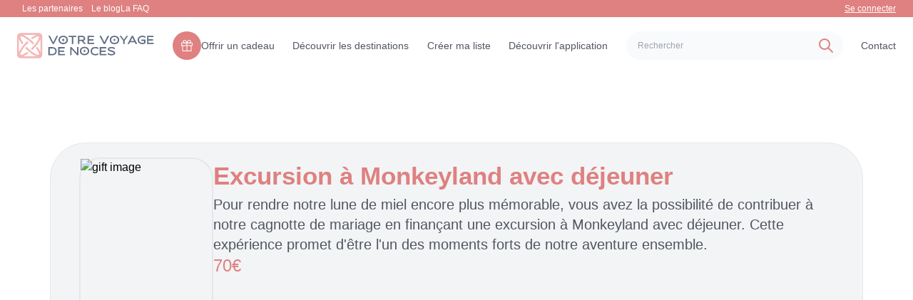

--- FILE ---
content_type: text/html; charset=utf-8
request_url: https://votrevoyagedenoces.fr/produit/excursion-a-monkeyland-avec-dejeuner
body_size: 10016
content:
<!DOCTYPE html><html lang="en"><head><meta charSet="utf-8"/><meta name="viewport" content="width=device-width"/><link rel="icon" href="/favicon.ico"/><link rel="canonical" href="https://votrevoyagedenoces.fr/produit/excursion-a-monkeyland-avec-dejeuner"/><title>Excursion à Monkeyland avec déjeuner pour Votre Voyage de Noces</title><meta name="robots" content="index,follow"/><meta name="description" content="Votre voyage de noce en : Excursion à Monkeyland avec déjeuner"/><meta name="twitter:card" content="summary"/><meta property="og:title" content="Excursion à Monkeyland avec déjeuner pour Votre Voyage de Noces"/><meta property="og:description" content="Votre voyage de noce en : Excursion à Monkeyland avec déjeuner"/><meta property="og:url" content="https://votrevoyagedenoces.fr/produit/excursion-a-monkeyland-avec-dejeuner"/><meta property="og:type" content="website"/><meta property="og:image" content="https://votrevoyagedenoces.fr/static/media/Excursion-à-Monkeyland-avec-déjeuner-70.webp"/><meta property="og:image:alt" content="Excursion à Monkeyland avec déjeuner media"/><meta property="og:image:width" content="500"/><meta property="og:image:height" content="250"/><meta property="og:locale" content="fr_FR"/><meta property="og:site_name" content="Votre Voyage de Noces"/><meta name="next-head-count" content="18"/><meta name="viewport" content="width=device-width, initial-scale=1, user-scalable=1 , minimum-scale=1, maximum-scale=5"/><link rel="manifest" href="/manifest.json"/><link rel="preload" href="/_next/static/css/bd6c070792381998.css" as="style"/><link rel="stylesheet" href="/_next/static/css/bd6c070792381998.css" data-n-g=""/><link rel="preload" href="/_next/static/css/97c672fcc92b6ca7.css" as="style"/><link rel="stylesheet" href="/_next/static/css/97c672fcc92b6ca7.css" data-n-p=""/><noscript data-n-css=""></noscript><script defer="" nomodule="" src="/_next/static/chunks/polyfills-c67a75d1b6f99dc8.js"></script><script defer="" src="/_next/static/chunks/4789.c351debba97f4669.js"></script><script src="/_next/static/chunks/webpack-4a90c6bdeeb783e9.js" defer=""></script><script src="/_next/static/chunks/framework-06a91fef12f27585.js" defer=""></script><script src="/_next/static/chunks/main-8b8a9b22123390a5.js" defer=""></script><script src="/_next/static/chunks/pages/_app-bb9458b82dfac34a.js" defer=""></script><script src="/_next/static/chunks/1698-3b8280b20638d4db.js" defer=""></script><script src="/_next/static/chunks/2945-545ce2a6e0758228.js" defer=""></script><script src="/_next/static/chunks/5675-284a25819788293b.js" defer=""></script><script src="/_next/static/chunks/4726-4b8208783e7bfa1f.js" defer=""></script><script src="/_next/static/chunks/965-f950a7ce0493b50a.js" defer=""></script><script src="/_next/static/chunks/1664-e776988298a834da.js" defer=""></script><script src="/_next/static/chunks/9338-89dd46837d46ed5e.js" defer=""></script><script src="/_next/static/chunks/pages/produit/%5Bslug%5D-6183fe3da5322540.js" defer=""></script><script src="/_next/static/jv9xdAAmksK6Wr8NpH9FJ/_buildManifest.js" defer=""></script><script src="/_next/static/jv9xdAAmksK6Wr8NpH9FJ/_ssgManifest.js" defer=""></script></head><body><div id="__next"><!--$--><style>
    #nprogress {
      pointer-events: none;
    }
    #nprogress .bar {
      background: rgb(208 213 221);
      position: fixed;
      z-index: 9999;
      top: 0;
      left: 0;
      width: 100%;
      height: 5px;
    }
    #nprogress .peg {
      display: block;
      position: absolute;
      right: 0px;
      width: 100px;
      height: 100%;
      box-shadow: 0 0 10px rgb(208 213 221), 0 0 5px rgb(208 213 221);
      opacity: 1;
      -webkit-transform: rotate(3deg) translate(0px, -4px);
      -ms-transform: rotate(3deg) translate(0px, -4px);
      transform: rotate(3deg) translate(0px, -4px);
    }
    #nprogress .spinner {
      display: block;
      position: fixed;
      z-index: 1031;
      top: 15px;
      right: 15px;
    }
    #nprogress .spinner-icon {
      width: 18px;
      height: 18px;
      box-sizing: border-box;
      border: solid 2px transparent;
      border-top-color: rgb(208 213 221);
      border-left-color: rgb(208 213 221);
      border-radius: 50%;
      -webkit-animation: nprogresss-spinner 400ms linear infinite;
      animation: nprogress-spinner 400ms linear infinite;
    }
    .nprogress-custom-parent {
      overflow: hidden;
      position: relative;
    }
    .nprogress-custom-parent #nprogress .spinner,
    .nprogress-custom-parent #nprogress .bar {
      position: absolute;
    }
    @-webkit-keyframes nprogress-spinner {
      0% {
        -webkit-transform: rotate(0deg);
      }
      100% {
        -webkit-transform: rotate(360deg);
      }
    }
    @keyframes nprogress-spinner {
      0% {
        transform: rotate(0deg);
      }
      100% {
        transform: rotate(360deg);
      }
    }
  </style><div class="container mx-auto overflow-hidden !max-w-[1920px]"><nav class="navbar_navbar___yHlS h-auto"><!--$!--><template data-dgst="DYNAMIC_SERVER_USAGE"></template><div class="bg-primary text-white font-normal pr-10">Loading...</div><!--/$--><div class="bg-white px-6 py-5 text-sm lg:text-xs"><div class="flex items-center justify-between text-navbarTextColor gap-3 activeTab"><a aria-label="Logo" href="/"><svg width="201" height="37" viewBox="0 0 201 37" fill="none" xmlns="http://www.w3.org/2000/svg" class="h-9 w-48"><path d="M31.8781 8.8341e-07H5.09998C3.74737 8.8341e-07 2.45021 0.537218 1.49377 1.49365C0.537339 2.45009 0 3.74749 0 5.1001V31.8799C0 33.2325 0.537339 34.5299 1.49377 35.4863C2.45021 36.4428 3.74737 36.98 5.09998 36.98H31.881C33.2336 36.98 34.5309 36.4428 35.4873 35.4863C36.4437 34.5299 36.981 33.2325 36.981 31.8799V5.1001C36.981 4.4301 36.849 3.76642 36.5925 3.14746C36.336 2.52851 35.9601 1.96629 35.4862 1.49268C35.0123 1.01906 34.4497 0.64333 33.8306 0.387208C33.2115 0.131085 32.548 -0.000393231 31.8781 8.8341e-07ZM32.738 25.0459C31.7789 23.3367 30.6999 21.6978 29.509 20.1411C28.9384 20.8324 28.343 21.5229 27.723 22.2129C28.7038 23.5273 29.5973 24.9047 30.3979 26.3359C32.2319 29.6679 32.298 31.4822 31.886 31.8892C31.474 32.2962 29.664 32.2349 26.333 30.4009C22.2708 28.0112 18.5494 25.0852 15.269 21.7012C14.713 21.1458 14.172 20.5863 13.646 20.0229C13.0413 20.7163 12.4673 21.4061 11.924 22.0928C12.3973 22.5948 12.8824 23.0948 13.379 23.5928C16.8375 27.1546 20.7609 30.2337 25.043 32.7461C26.0853 33.3342 27.176 33.8321 28.303 34.2349H8.69202C9.81257 33.8328 10.897 33.3368 11.934 32.752C13.6417 31.7945 15.2792 30.7167 16.834 29.5269C16.144 28.9569 15.4533 28.3616 14.762 27.7402C13.4493 28.7194 12.0741 29.6115 10.645 30.4111C7.31302 32.2461 5.49904 32.3109 5.09204 31.8989C4.68504 31.4869 4.74596 29.6782 6.57996 26.3462C8.97 22.2846 11.8964 18.5635 15.28 15.2832C15.8347 14.7285 16.3926 14.1887 16.954 13.6641C16.26 13.0594 15.57 12.4852 14.884 11.9419C14.384 12.4139 13.8863 12.8974 13.391 13.3921C9.82899 16.8507 6.74996 20.7742 4.23706 25.0562C3.64747 26.1017 3.14825 27.1957 2.745 28.3262V8.69678C3.14655 9.81333 3.6413 10.8946 4.224 11.9282C5.1849 13.6399 6.26593 15.281 7.45898 16.8398C8.02965 16.1492 8.6253 15.4594 9.24597 14.77C8.2634 13.4528 7.3678 12.073 6.56494 10.6392C4.73094 7.30716 4.66503 5.49296 5.07703 5.08496C5.29994 4.92578 5.57372 4.85436 5.84595 4.88477C7.54955 5.07455 9.18675 5.65385 10.631 6.57715C14.6925 8.96731 18.4136 11.8933 21.694 15.2769C22.2526 15.8355 22.796 16.3972 23.324 16.9619C23.924 16.2689 24.504 15.5761 25.046 14.8921C24.57 14.3881 24.0827 13.8881 23.584 13.3921C20.1253 9.83009 16.202 6.75069 11.92 4.23779C10.8833 3.65388 9.79901 3.1585 8.67896 2.75684H28.3149C27.1885 3.15974 26.0983 3.65781 25.056 4.24512C23.3421 5.2066 21.6985 6.28845 20.1379 7.48291C20.8279 8.05424 21.5183 8.65002 22.209 9.27002C23.5278 8.28603 24.9094 7.38907 26.345 6.58496C27.7889 5.66168 29.4257 5.08258 31.129 4.89209C31.4019 4.86302 31.6758 4.93613 31.8979 5.09717C32.3049 5.50417 32.2441 7.3189 30.4091 10.6499C28.019 14.7115 25.0926 18.4326 21.709 21.7129C21.149 22.2742 20.5857 22.8195 20.019 23.3481C20.7124 23.9528 21.4023 24.5265 22.089 25.0698C22.595 24.5932 23.0983 24.1047 23.599 23.604C27.1607 20.1451 30.2398 16.2217 32.7531 11.9399C33.3358 10.9063 33.8306 9.82557 34.2321 8.70899V28.3271C33.8292 27.1926 33.3293 26.0946 32.738 25.0459Z" fill="#F4B7B7"></path><path d="M54.901 21.3604C53.7284 20.8663 52.464 20.6275 51.192 20.6603H45.865V32.6822H51.192C52.4641 32.7157 53.7286 32.4773 54.901 31.9825C55.8757 31.5595 56.6971 30.8474 57.254 29.9425C57.7891 28.9343 58.0688 27.8104 58.0688 26.669C58.0688 25.5277 57.7891 24.4033 57.254 23.3951C56.6979 22.4907 55.8761 21.7804 54.901 21.3604ZM55.475 29.0895C55.1084 29.6978 54.5396 30.1578 53.868 30.3893C53.0064 30.6784 52.1006 30.8136 51.192 30.7892H47.924V22.5675H51.192C52.1006 22.5423 53.0065 22.6776 53.868 22.9674C54.5399 23.1983 55.1089 23.6584 55.475 24.2672C55.8658 25.0093 56.0508 25.8425 56.011 26.6803C56.0496 27.5164 55.8642 28.348 55.474 29.0885L55.475 29.0895Z" fill="#5F6D84"></path><path d="M62.363 27.6172H69.01V25.7173H62.363V22.5615H69.797V20.6611H60.303V32.6831H70.115V30.7832H62.363V27.6172Z" fill="#5F6D84"></path><path d="M87.981 29.6484L79.759 20.6631H77.875V32.6851H79.934V23.6851L88.156 32.6851H90.04V20.6631H87.981V29.6484Z" fill="#5F6D84"></path><path d="M114.753 20.4724C113.759 20.4553 112.77 20.6213 111.835 20.9616C111.031 21.2568 110.295 21.7122 109.672 22.3005C109.092 22.8564 108.634 23.5276 108.328 24.2707C107.713 25.793 107.713 27.4941 108.328 29.0163C108.634 29.7589 109.092 30.4295 109.672 30.9846C110.295 31.5729 111.031 32.0286 111.835 32.3244C112.77 32.6643 113.759 32.8303 114.753 32.8137C115.513 32.813 116.27 32.7285 117.011 32.5617C117.727 32.4093 118.418 32.156 119.063 31.8103V29.3703C118.292 30.1111 117.317 30.6039 116.263 30.7854C115.764 30.8716 115.258 30.914 114.752 30.9123C113.833 30.9425 112.92 30.749 112.092 30.3484C111.412 30.0085 110.847 29.475 110.47 28.8147C110.113 28.1462 109.925 27.3994 109.925 26.6413C109.925 25.8832 110.113 25.137 110.47 24.4685C110.848 23.8098 111.412 23.2777 112.092 22.9387C112.92 22.5381 113.833 22.3446 114.752 22.3747C115.258 22.373 115.764 22.4155 116.263 22.5017C117.317 22.6832 118.292 23.1761 119.063 23.9167V21.4763C118.417 21.1311 117.727 20.8781 117.011 20.7243C116.27 20.5586 115.513 20.4741 114.753 20.4724Z" fill="#5F6D84"></path><path d="M123.346 30.7852V27.6172H129.993V25.7173H123.346V22.5615H130.78V20.6611H121.287V32.6831H131.099V30.7832L123.346 30.7852Z" fill="#5F6D84"></path><path d="M142.711 27.1993C142.314 26.9086 141.886 26.662 141.435 26.4635C140.948 26.2475 140.451 26.055 139.944 25.8863C139.425 25.7143 138.91 25.5543 138.401 25.4063C137.812 25.2323 137.274 25.0599 136.787 24.8892C136.373 24.7549 135.978 24.5689 135.61 24.336C135.482 24.2678 135.373 24.1677 135.295 24.045C135.217 23.9223 135.172 23.7815 135.165 23.6363C135.177 23.5125 135.219 23.3935 135.287 23.2891C135.355 23.1848 135.447 23.0979 135.555 23.0362C135.899 22.8094 136.284 22.6504 136.688 22.5675C137.279 22.4356 137.883 22.3738 138.488 22.3834C139.063 22.386 139.635 22.4565 140.193 22.5933C140.735 22.7233 141.269 22.8829 141.793 23.0714C142.281 23.2494 142.676 23.4094 142.978 23.5514L143.431 23.7584L143.423 21.8663C143.002 21.6045 142.563 21.3704 142.111 21.1661C141.606 20.9469 141.08 20.7793 140.541 20.6661C139.873 20.5306 139.192 20.4667 138.51 20.4752C137.566 20.4609 136.627 20.6121 135.735 20.9215C135.006 21.1621 134.345 21.5732 133.807 22.1212C133.36 22.5769 133.109 23.1891 133.107 23.8272C133.1 24.2415 133.213 24.6489 133.433 25.0001C133.664 25.356 133.961 25.6648 134.308 25.9093C134.699 26.1899 135.119 26.4287 135.56 26.6222C136.04 26.8355 136.531 27.0237 137.031 27.1861C137.542 27.3528 138.046 27.5106 138.545 27.6593C139.15 27.8346 139.702 28.0107 140.203 28.1881C140.629 28.3295 141.036 28.5232 141.414 28.7642C141.546 28.8355 141.658 28.9393 141.739 29.066C141.82 29.1928 141.867 29.3383 141.875 29.4884C141.875 29.8964 141.566 30.2367 140.949 30.5094C140.088 30.8227 139.173 30.9615 138.257 30.9181C137.585 30.9196 136.916 30.8287 136.269 30.648C135.636 30.4733 135.025 30.2268 134.448 29.9132C133.904 29.619 133.395 29.2658 132.929 28.8595V31.2594C133.312 31.5549 133.73 31.8028 134.173 31.9981C134.742 32.2525 135.337 32.4473 135.946 32.5792C136.692 32.7398 137.453 32.8169 138.216 32.8092C139.671 32.8847 141.12 32.5627 142.406 31.878C142.868 31.6407 143.255 31.2814 143.526 30.839C143.797 30.3965 143.941 29.8881 143.943 29.3692C143.951 28.9373 143.835 28.5121 143.609 28.1441C143.372 27.7755 143.067 27.4551 142.711 27.1993Z" fill="#5F6D84"></path><path d="M53.004 13.7311L48.193 4.14902H45.864L52.098 16.171H53.911L60.144 4.14902H57.814L53.004 13.7311Z" fill="#5F6D84"></path><path d="M74.064 7.7967C73.7606 7.05385 73.304 6.38352 72.724 5.82892C72.1012 5.24008 71.3654 4.78403 70.561 4.4881C68.6701 3.83727 66.6159 3.83727 64.725 4.4881C63.9206 4.78396 63.1847 5.24001 62.562 5.82892C61.9816 6.38396 61.5238 7.05411 61.218 7.7967C60.603 9.31926 60.603 11.0212 61.218 12.5438C61.5235 13.2865 61.9814 13.9572 62.562 14.512C63.1845 15.101 63.9205 15.5568 64.725 15.8519C65.6596 16.1921 66.6486 16.3584 67.643 16.3421C68.6374 16.3584 69.6264 16.1921 70.561 15.8519C71.3654 15.5564 72.1012 15.1006 72.724 14.512C73.3039 13.9574 73.7605 13.2866 74.064 12.5438C74.6735 11.0201 74.6735 9.32035 74.064 7.7967ZM71.917 12.3397C71.5408 12.9999 70.9779 13.5344 70.299 13.8758C69.4729 14.2765 68.5617 14.4701 67.644 14.4398C66.7248 14.4697 65.812 14.2762 64.984 13.8758C64.3034 13.5354 63.7389 13.0008 63.362 12.3397C63.0042 11.6716 62.8169 10.9256 62.8169 10.1678C62.8169 9.40994 63.0042 8.66396 63.362 7.99591C63.74 7.33687 64.3043 6.80397 64.984 6.46466C65.8205 6.09238 66.7259 5.90021 67.6415 5.90021C68.5571 5.90021 69.4625 6.09238 70.299 6.46466C70.9769 6.8052 71.5396 7.33789 71.917 7.99591C72.275 8.66409 72.4623 9.41024 72.4623 10.1683C72.4623 10.9263 72.275 11.673 71.917 12.3411V12.3397Z" fill="#5F6D84"></path><path d="M75.743 6.04892H80.332V16.172H82.391V6.04892H86.98V4.14902H75.745L75.743 6.04892Z" fill="#5F6D84"></path><path d="M98.436 10.9679C98.8846 10.6362 99.255 10.2102 99.521 9.71981C99.8166 9.17491 99.9658 8.56278 99.954 7.94296C99.973 7.22064 99.7599 6.51134 99.346 5.91903C98.9339 5.34885 98.3785 4.89752 97.736 4.61093C97.0496 4.29892 96.303 4.14161 95.549 4.14999H89.204V16.172H91.263V11.7428H94.635L98.587 16.172H101.123L97.099 11.5587C97.5843 11.4675 98.0419 11.2654 98.436 10.9679ZM95.55 9.84286H91.264V6.04989H95.55C95.9587 6.04501 96.365 6.11293 96.75 6.25009C97.1027 6.36493 97.4065 6.59461 97.6127 6.90292C97.819 7.21123 97.9155 7.57998 97.887 7.94979C97.904 8.33648 97.7967 8.71828 97.581 9.03964C97.3725 9.32411 97.0828 9.53906 96.75 9.65585C96.3639 9.78895 95.9583 9.85229 95.55 9.84286Z" fill="#5F6D84"></path><path d="M113.161 14.2711H105.409V11.1061H112.057V9.20615H105.409V6.04892H112.843V4.14902H103.349V16.171H113.161V14.2711Z" fill="#5F6D84"></path><path d="M128.062 13.7311L123.252 4.14902H120.923L127.157 16.171H128.97L135.203 4.14902H132.873L128.062 13.7311Z" fill="#5F6D84"></path><path d="M155.653 16.1719H157.712V11.2799L162.968 4.14802H160.685L156.685 9.69001L152.679 4.14802H150.405L155.653 11.2799V16.1719Z" fill="#5F6D84"></path><path d="M168.247 4.14904L162.013 16.171H164.35L165.614 13.6432H172.69L173.962 16.171H176.291L170.058 4.14904H168.247ZM166.569 11.7418L169.153 6.58996L171.737 11.7418H166.569Z" fill="#5F6D84"></path><path d="M182.36 11.5841H186.391V13.8971C186.046 14.0597 185.684 14.1795 185.31 14.2541C184.818 14.3557 184.317 14.404 183.815 14.3981C182.896 14.4283 181.983 14.2348 181.155 13.8341C180.475 13.4942 179.91 12.9608 179.533 12.3004C179.175 11.6322 178.987 10.8853 178.987 10.1271C178.987 9.36888 179.175 8.62255 179.533 7.95426C179.911 7.29554 180.475 6.76298 181.155 6.42398C181.983 6.02259 182.896 5.82874 183.815 5.85904C184.321 5.85815 184.827 5.90091 185.326 5.98697C186.38 6.16812 187.355 6.66104 188.126 7.40201V4.96109C187.483 4.61498 186.793 4.36184 186.079 4.20914C185.336 4.04405 184.578 3.96022 183.817 3.95914C182.823 3.94254 181.834 4.10853 180.899 4.4484C180.094 4.74383 179.358 5.19993 178.736 5.78922C178.155 6.34385 177.698 7.0137 177.392 7.75602C176.777 9.27862 176.777 10.9805 177.392 12.5031C177.697 13.2459 178.155 13.9166 178.736 14.4713C179.358 15.0605 180.094 15.5163 180.899 15.8112C181.834 16.1511 182.823 16.317 183.817 16.3004C184.469 16.3078 185.12 16.2331 185.753 16.0783C186.286 15.9456 186.802 15.7492 187.288 15.4933C187.705 15.2736 188.095 15.0079 188.453 14.7013V9.68424H182.363L182.36 11.5841Z" fill="#5F6D84"></path><path d="M192.736 14.2711V11.1061H199.383V9.20615H192.736V6.04892H200.172V4.14902H190.679V16.171H200.491V14.2711H192.736Z" fill="#5F6D84"></path><path d="M67.639 7.79426C67.5616 8.39751 67.2862 8.95804 66.8561 9.38801C66.4259 9.81798 65.8653 10.0931 65.262 10.1702C65.8652 10.2479 66.4257 10.5234 66.8558 10.9534C67.2859 11.3835 67.5613 11.944 67.639 12.5472C67.7169 11.944 67.9923 11.3835 68.4224 10.9534C68.8524 10.5234 69.4128 10.2481 70.016 10.1702C69.4128 10.0929 68.8522 9.81746 68.4221 9.38752C67.992 8.95758 67.7166 8.39744 67.639 7.79426Z" fill="#5F6D84"></path><path d="M67.639 7.79426C67.5616 8.39751 67.2862 8.95804 66.8561 9.38801C66.4259 9.81798 65.8653 10.0931 65.262 10.1702C65.8652 10.2479 66.4257 10.5234 66.8558 10.9534C67.2859 11.3835 67.5613 11.944 67.639 12.5472C67.7169 11.944 67.9923 11.3835 68.4224 10.9534C68.8524 10.5234 69.4128 10.2481 70.016 10.1702C69.4128 10.0929 68.8522 9.81746 68.4221 9.38752C67.992 8.95758 67.7166 8.39744 67.639 7.79426Z" fill="#5F6D84"></path><path d="M149.307 7.79671C149.004 7.05387 148.547 6.38354 147.967 5.82894C147.344 5.2401 146.609 4.78405 145.804 4.48812C143.913 3.83729 141.859 3.83729 139.968 4.48812C139.164 4.78398 138.428 5.24003 137.805 5.82894C137.225 6.38398 136.767 7.05413 136.461 7.79671C135.846 9.31928 135.846 11.0212 136.461 12.5438C136.767 13.2865 137.225 13.9572 137.805 14.512C138.428 15.101 139.164 15.5568 139.968 15.8519C140.903 16.1921 141.892 16.3584 142.886 16.3421C143.881 16.3584 144.87 16.1921 145.804 15.8519C146.609 15.5564 147.344 15.1006 147.967 14.512C148.547 13.9574 149.004 13.2866 149.307 12.5438C149.917 11.0201 149.917 9.32037 149.307 7.79671ZM147.16 12.3397C146.784 12.9999 146.221 13.5344 145.542 13.8758C144.716 14.2766 143.805 14.4701 142.887 14.4398C141.968 14.4697 141.055 14.2762 140.227 13.8758C139.547 13.5354 138.982 13.0008 138.605 12.3397C138.247 11.6716 138.06 10.9257 138.06 10.1678C138.06 9.40996 138.247 8.66398 138.605 7.99593C138.983 7.33688 139.548 6.80399 140.227 6.46468C141.064 6.0924 141.969 5.90023 142.885 5.90023C143.8 5.90023 144.706 6.0924 145.542 6.46468C146.22 6.80522 146.783 7.33791 147.16 7.99593C147.518 8.6641 147.706 9.41026 147.706 10.1683C147.706 10.9263 147.518 11.673 147.16 12.3411V12.3397Z" fill="#5F6D84"></path><path d="M142.882 7.79428C142.805 8.39753 142.529 8.95806 142.099 9.38803C141.669 9.818 141.109 10.0931 140.505 10.1703C141.108 10.248 141.669 10.5234 142.099 10.9535C142.529 11.3835 142.805 11.944 142.882 12.5472C142.96 11.944 143.236 11.3835 143.666 10.9535C144.096 10.5234 144.656 10.2481 145.259 10.1703C144.656 10.0929 144.095 9.81748 143.665 9.38754C143.235 8.9576 142.96 8.39746 142.882 7.79428Z" fill="#5F6D84"></path><path d="M105.307 24.0467C105.004 23.3039 104.547 22.6335 103.967 22.0789C103.344 21.4901 102.609 21.0341 101.804 20.7381C99.9134 20.0873 97.8592 20.0873 95.9683 20.7381C95.1639 21.034 94.428 21.49 93.8053 22.0789C93.2249 22.634 92.7671 23.3041 92.4613 24.0467C91.8462 25.5693 91.8462 27.2712 92.4613 28.7938C92.7668 29.5365 93.2246 30.2072 93.8053 30.762C94.4278 31.351 95.1637 31.8068 95.9683 32.1019C96.9028 32.4421 97.8918 32.6084 98.8863 32.5921C99.8807 32.6084 100.87 32.4421 101.804 32.1019C102.609 31.8064 103.344 31.3506 103.967 30.762C104.547 30.2074 105.004 29.5366 105.307 28.7938C105.917 27.2701 105.917 25.5704 105.307 24.0467ZM103.16 28.5897C102.784 29.2499 102.221 29.7844 101.542 30.1258C100.716 30.5266 99.8049 30.7201 98.8873 30.6898C97.968 30.7197 97.0553 30.5262 96.2273 30.1258C95.5467 29.7854 94.9822 29.2508 94.6053 28.5897C94.2474 27.9216 94.0602 27.1757 94.0602 26.4178C94.0602 25.66 94.2474 24.914 94.6053 24.2459C94.9832 23.5869 95.5475 23.054 96.2273 22.7147C97.0638 22.3424 97.9692 22.1502 98.8848 22.1502C99.8004 22.1502 100.706 22.3424 101.542 22.7147C102.22 23.0552 102.783 23.5879 103.16 24.2459C103.518 24.9141 103.706 25.6603 103.706 26.4183C103.706 27.1763 103.518 27.923 103.16 28.5911V28.5897Z" fill="#5F6D84"></path><path d="M98.8823 24.0443C98.8048 24.6475 98.5295 25.2081 98.0993 25.638C97.6692 26.068 97.1085 26.3431 96.5052 26.4203C97.1085 26.498 97.669 26.7734 98.0991 27.2035C98.5291 27.6335 98.8046 28.194 98.8823 28.7972C98.9601 28.194 99.2356 27.6335 99.6656 27.2035C100.096 26.7734 100.656 26.4981 101.259 26.4203C100.656 26.3429 100.095 26.0675 99.6654 25.6375C99.2353 25.2076 98.9598 24.6475 98.8823 24.0443Z" fill="#5F6D84"></path></svg></a><div class="hidden md:contents"><a class=" font-normal hover:text-primary text-xs lg:text-sm cursor-pointer flex gap-2 items-center " href="/offrir-un-cadeau"><div class="bg-content1 rounded-[60px] w-10 h-10 px-3 py-3 hidden lg:block"><img alt="logo" src="/images/gift.svg" width="16" height="16" decoding="async" data-nimg="1" class="cursor-pointer" loading="lazy" style="color:transparent"/></div>Offrir un cadeau</a><a aria-label="Destinations" class=" font-normal hover:text-primary text-xs lg:text-sm " href="/destinations">Découvrir les destinations</a><a class="font-normal hover:text-primary text-xs lg:text-sm " href="/create-map-list">Créer ma liste</a><a class=" font-normal hover:text-primary text-xs lg:text-sm " href="/discover-app">Découvrir l&#x27;application</a><div class="relative"><!--$--><form class="w-[100%] max-w-sm xl:mr-[100px] block"><div class="relative"><input type="text" placeholder="Rechercher" class="h-10 w-full rounded-full bg-gray-50 py-3 pl-4 pr-10 text-gray-500 outline-none focus:border-primary block" value=""/><svg xmlns="http://www.w3.org/2000/svg" class="absolute top-0 bottom-0 right-3 my-auto h-6 w-6 text-primary" fill="none" viewBox="0 0 24 24" stroke="currentColor"><path stroke-linecap="round" stroke-linejoin="round" stroke-width="2" d="M21 21l-6-6m2-5a7 7 0 11-14 0 7 7 0 0114 0z"></path></svg></div></form><!--/$--></div><a class=" font-normal hover:text-primary text-sm " href="/contact">Contact</a></div><div class="contents md:hidden"><div class="relative flex gap-3"><div class=""><!--$--><form class="w-[100%] max-w-sm xl:mr-[100px] block"><div class="relative"><input type="text" placeholder="Rechercher" class="h-10 w-full rounded-full bg-gray-50 py-3 pl-4 pr-10 text-gray-500 outline-none focus:border-primary block" value=""/><svg xmlns="http://www.w3.org/2000/svg" class="absolute top-0 bottom-0 right-3 my-auto h-6 w-6 text-primary" fill="none" viewBox="0 0 24 24" stroke="currentColor"><path stroke-linecap="round" stroke-linejoin="round" stroke-width="2" d="M21 21l-6-6m2-5a7 7 0 11-14 0 7 7 0 0114 0z"></path></svg></div></form><!--/$--></div><div class="flex flex-1 items-center"><svg xmlns="http://www.w3.org/2000/svg" fill="none" viewBox="0 0 24 24" stroke-width="1.5" stroke="currentColor" class="w-6 h-6 text-primary"><path stroke-linecap="round" stroke-linejoin="round" d="M15.75 6a3.75 3.75 0 11-7.5 0 3.75 3.75 0 017.5 0zM4.501 20.118a7.5 7.5 0 0114.998 0A17.933 17.933 0 0112 21.75c-2.676 0-5.216-.584-7.499-1.632z"></path></svg><div class="relative ml-1 mt-5 md:mt-0"><span role="img" aria-label="down" class="anticon anticon-down text-white rotate-180 mb-1"><svg viewBox="64 64 896 896" focusable="false" class="" data-icon="down" width="1em" height="1em" fill="currentColor" aria-hidden="true"><path d="M884 256h-75c-5.1 0-9.9 2.5-12.9 6.6L512 654.2 227.9 262.6c-3-4.1-7.8-6.6-12.9-6.6h-75c-6.5 0-10.3 7.4-6.5 12.7l352.6 486.1c12.8 17.6 39 17.6 51.7 0l352.6-486.1c3.9-5.3.1-12.7-6.4-12.7z"></path></svg></span></div></div></div></div></div></div></nav><main><main class="relative mt-[114px] mb-[76px] md:mt-[200px] md:mb-[120px] mx-[20px] xl:mx-auto bg-gray-100 rounded-[50px] max-w-[1140px] border"><div class="px-10 py-5 flex flex-col md:flex-row gap-4 md:gap-10"><img src="/static/media/Excursion-à-Monkeyland-avec-déjeuner-70.webp" alt="gift image" class="w-[250px] xl:w-[500px] h-[250px] xl:h-[500px] mx-auto border-solid border-2 rounded-[30px] object-cover"/><section class="flex flex-col gap-5"><div class="flex flex-col gap-2 sm:gap-5"><h1 class="text-content1 text-[25px] sm:text-[35px] font-semibold text-center md:text-left">Excursion à Monkeyland avec déjeuner</h1><p class="text-navbarTextColor text-sm sm:text-lg xl:text-xl font-normal">Pour rendre notre lune de miel encore plus mémorable, vous avez la possibilité de contribuer à notre cagnotte de mariage en finançant une excursion à Monkeyland avec déjeuner. Cette expérience promet d&#x27;être l&#x27;un des moments forts de notre aventure ensemble.</p></div><p class="text-content1 text-xl sm:text-2xl font-normal flex flex-1">70<!-- --> <span>€</span></p></section></div></main></main></div><!--/$--></div><script id="__NEXT_DATA__" type="application/json">{"props":{"pageProps":{"giftData":"{\"id\":\"c7150c67-b103-4444-99bf-57ae927af631\",\"name\":\"Excursion à Monkeyland avec déjeuner\",\"price\":70,\"description\":\"Pour rendre notre lune de miel encore plus mémorable, vous avez la possibilité de contribuer à notre cagnotte de mariage en finançant une excursion à Monkeyland avec déjeuner. Cette expérience promet d'être l'un des moments forts de notre aventure ensemble.\",\"quantity\":1,\"imageUrl\":\"/static/media/Excursion-à-Monkeyland-avec-déjeuner-70.webp\",\"totalPriceMinimum\":50,\"isRemove\":false,\"type\":\"ACTIVITIES\",\"createdAt\":\"2024-01-18T12:00:16.774Z\",\"updatedAt\":\"2024-06-06T08:14:59.293Z\",\"slug\":\"excursion-a-monkeyland-avec-dejeuner\"}","listName":"","slug":"excursion-a-monkeyland-avec-dejeuner"},"__N_SSP":true},"page":"/produit/[slug]","query":{"slug":"excursion-a-monkeyland-avec-dejeuner"},"buildId":"jv9xdAAmksK6Wr8NpH9FJ","isFallback":false,"dynamicIds":[44789],"gssp":true,"customServer":true,"scriptLoader":[]}</script></body></html>

--- FILE ---
content_type: application/javascript; charset=UTF-8
request_url: https://votrevoyagedenoces.fr/_next/static/chunks/1664-e776988298a834da.js
body_size: 1910
content:
(self.webpackChunk_N_E=self.webpackChunk_N_E||[]).push([[1664],{10227:function(e,t){"use strict";Object.defineProperty(t,"__esModule",{value:!0}),t.getDomainLocale=function(e,t,o,n){return!1},("function"==typeof t.default||"object"==typeof t.default&&null!==t.default)&&void 0===t.default.__esModule&&(Object.defineProperty(t.default,"__esModule",{value:!0}),Object.assign(t.default,t),e.exports=t.default)},31551:function(e,t,o){"use strict";Object.defineProperty(t,"__esModule",{value:!0}),t.default=void 0;var n=o(92648).Z,l=o(17273).Z,r=n(o(67294)),u=o(41003),a=o(67795),f=o(54465),c=o(72692),i=o(48245),s=o(69246),d=o(10227),p=o(33468);let h=new Set;function v(e,t,o,n){if(u.isLocalURL(t)){if(!n.bypassPrefetchedCheck){let l=void 0!==n.locale?n.locale:"locale"in e?e.locale:void 0,r=t+"%"+o+"%"+l;if(h.has(r))return;h.add(r)}Promise.resolve(e.prefetch(t,o,n)).catch(e=>{})}}function y(e){return"string"==typeof e?e:a.formatUrl(e)}let b=r.default.forwardRef(function(e,t){let o,n;let{href:a,as:h,children:b,prefetch:g,passHref:_,replace:C,shallow:m,scroll:M,locale:k,onClick:j,onMouseEnter:E,onTouchStart:O,legacyBehavior:P=!1}=e,x=l(e,["href","as","children","prefetch","passHref","replace","shallow","scroll","locale","onClick","onMouseEnter","onTouchStart","legacyBehavior"]);o=b,P&&("string"==typeof o||"number"==typeof o)&&(o=r.default.createElement("a",null,o));let L=!1!==g,w=r.default.useContext(c.RouterContext),R=r.default.useContext(i.AppRouterContext),I=null!=w?w:R,S=!w,{href:T,as:D}=r.default.useMemo(()=>{if(!w){let e=y(a);return{href:e,as:h?y(h):e}}let[e,t]=u.resolveHref(w,a,!0);return{href:e,as:h?u.resolveHref(w,h):t||e}},[w,a,h]),K=r.default.useRef(T),N=r.default.useRef(D);P&&(n=r.default.Children.only(o));let U=P?n&&"object"==typeof n&&n.ref:t,[H,A,B]=s.useIntersection({rootMargin:"200px"}),Z=r.default.useCallback(e=>{(N.current!==D||K.current!==T)&&(B(),N.current=D,K.current=T),H(e),U&&("function"==typeof U?U(e):"object"==typeof U&&(U.current=e))},[D,U,T,B,H]);r.default.useEffect(()=>{I&&A&&L&&v(I,T,D,{locale:k})},[D,T,A,k,L,null==w?void 0:w.locale,I]);let q={ref:Z,onClick(e){P||"function"!=typeof j||j(e),P&&n.props&&"function"==typeof n.props.onClick&&n.props.onClick(e),I&&!e.defaultPrevented&&function(e,t,o,n,l,a,f,c,i,s){let{nodeName:d}=e.currentTarget,p="A"===d.toUpperCase();if(p&&(function(e){let{target:t}=e.currentTarget;return t&&"_self"!==t||e.metaKey||e.ctrlKey||e.shiftKey||e.altKey||e.nativeEvent&&2===e.nativeEvent.which}(e)||!u.isLocalURL(o)))return;e.preventDefault();let h=()=>{"beforePopState"in t?t[l?"replace":"push"](o,n,{shallow:a,locale:c,scroll:f}):t[l?"replace":"push"](n||o,{forceOptimisticNavigation:!s})};i?r.default.startTransition(h):h()}(e,I,T,D,C,m,M,k,S,L)},onMouseEnter(e){P||"function"!=typeof E||E(e),P&&n.props&&"function"==typeof n.props.onMouseEnter&&n.props.onMouseEnter(e),I&&(L||!S)&&v(I,T,D,{locale:k,priority:!0,bypassPrefetchedCheck:!0})},onTouchStart(e){P||"function"!=typeof O||O(e),P&&n.props&&"function"==typeof n.props.onTouchStart&&n.props.onTouchStart(e),I&&(L||!S)&&v(I,T,D,{locale:k,priority:!0,bypassPrefetchedCheck:!0})}};if(!P||_||"a"===n.type&&!("href"in n.props)){let e=void 0!==k?k:null==w?void 0:w.locale,t=(null==w?void 0:w.isLocaleDomain)&&d.getDomainLocale(D,e,null==w?void 0:w.locales,null==w?void 0:w.domainLocales);q.href=t||p.addBasePath(f.addLocale(D,e,null==w?void 0:w.defaultLocale))}return P?r.default.cloneElement(n,q):r.default.createElement("a",Object.assign({},x,q),o)});t.default=b,("function"==typeof t.default||"object"==typeof t.default&&null!==t.default)&&void 0===t.default.__esModule&&(Object.defineProperty(t.default,"__esModule",{value:!0}),Object.assign(t.default,t),e.exports=t.default)},69246:function(e,t,o){"use strict";Object.defineProperty(t,"__esModule",{value:!0}),t.useIntersection=function(e){let{rootRef:t,rootMargin:o,disabled:f}=e,c=f||!r,[i,s]=n.useState(!1),d=n.useRef(null),p=n.useCallback(e=>{d.current=e},[]);n.useEffect(()=>{if(r){if(c||i)return;let e=d.current;if(e&&e.tagName){let n=function(e,t,o){let{id:n,observer:l,elements:r}=function(e){let t;let o={root:e.root||null,margin:e.rootMargin||""},n=a.find(e=>e.root===o.root&&e.margin===o.margin);if(n&&(t=u.get(n)))return t;let l=new Map,r=new IntersectionObserver(e=>{e.forEach(e=>{let t=l.get(e.target),o=e.isIntersecting||e.intersectionRatio>0;t&&o&&t(o)})},e);return t={id:o,observer:r,elements:l},a.push(o),u.set(o,t),t}(o);return r.set(e,t),l.observe(e),function(){if(r.delete(e),l.unobserve(e),0===r.size){l.disconnect(),u.delete(n);let e=a.findIndex(e=>e.root===n.root&&e.margin===n.margin);e>-1&&a.splice(e,1)}}}(e,e=>e&&s(e),{root:null==t?void 0:t.current,rootMargin:o});return n}}else if(!i){let e=l.requestIdleCallback(()=>s(!0));return()=>l.cancelIdleCallback(e)}},[c,o,t,i,d.current]);let h=n.useCallback(()=>{s(!1)},[]);return[p,i,h]};var n=o(67294),l=o(44686);let r="function"==typeof IntersectionObserver,u=new Map,a=[];("function"==typeof t.default||"object"==typeof t.default&&null!==t.default)&&void 0===t.default.__esModule&&(Object.defineProperty(t.default,"__esModule",{value:!0}),Object.assign(t.default,t),e.exports=t.default)},41664:function(e,t,o){e.exports=o(31551)}}]);